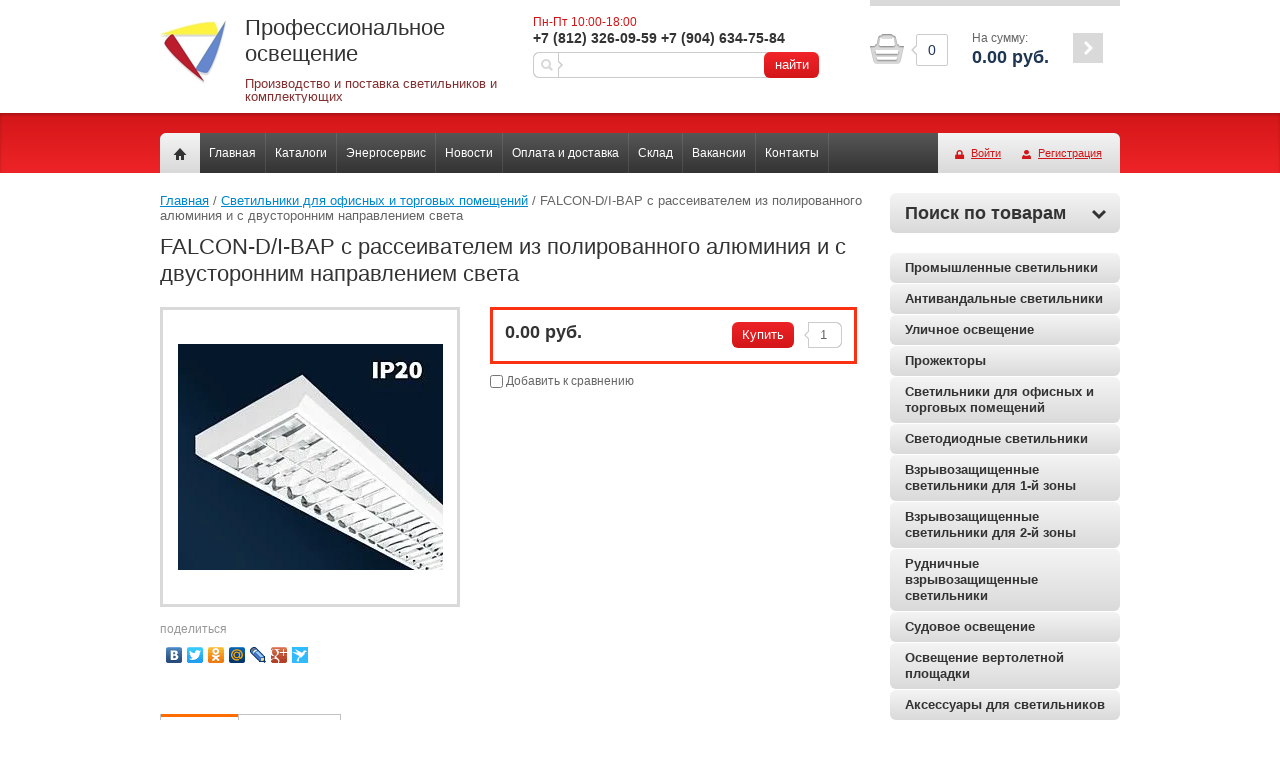

--- FILE ---
content_type: text/html; charset=utf-8
request_url: http://lightingshop.ru/falcon-d-i-bap-s-rasseivatelem-iz-polirovannogo-alyuminiya-i-s-dvustoronnim-napravleniyem-sveta
body_size: 17797
content:


<!doctype html>
<html lang="ru">
<head>
<meta charset="utf-8">
<meta name="robots" content="all"/>
<title>FALCON-D/I-BAP с рассеивателем из полированного алюминия и с двусторонним направлением света</title>
<meta name="description" content="FALCON-D/I-BAP с рассеивателем из полированного алюминия и с двусторонним направлением света">
<meta name="keywords" content="FALCON-D/I-BAP с рассеивателем из полированного алюминия и с двусторонним направлением света">
<meta name="SKYPE_TOOLBAR" content="SKYPE_TOOLBAR_PARSER_COMPATIBLE">
<link rel="stylesheet" href="/g/css/styles_articles_tpl.css">

            <!-- 46b9544ffa2e5e73c3c971fe2ede35a5 -->
            <script src='/shared/s3/js/lang/ru.js'></script>
            <script src='/shared/s3/js/common.min.js'></script>
        <link rel='stylesheet' type='text/css' href='/shared/s3/css/calendar.css' /><link rel='stylesheet' type='text/css' href='/shared/highslide-4.1.13/highslide.min.css'/>
<script type='text/javascript' src='/shared/highslide-4.1.13/highslide-full.packed.js'></script>
<script type='text/javascript'>
hs.graphicsDir = '/shared/highslide-4.1.13/graphics/';
hs.outlineType = null;
hs.showCredits = false;
hs.lang={cssDirection:'ltr',loadingText:'Загрузка...',loadingTitle:'Кликните чтобы отменить',focusTitle:'Нажмите чтобы перенести вперёд',fullExpandTitle:'Увеличить',fullExpandText:'Полноэкранный',previousText:'Предыдущий',previousTitle:'Назад (стрелка влево)',nextText:'Далее',nextTitle:'Далее (стрелка вправо)',moveTitle:'Передвинуть',moveText:'Передвинуть',closeText:'Закрыть',closeTitle:'Закрыть (Esc)',resizeTitle:'Восстановить размер',playText:'Слайд-шоу',playTitle:'Слайд-шоу (пробел)',pauseText:'Пауза',pauseTitle:'Приостановить слайд-шоу (пробел)',number:'Изображение %1/%2',restoreTitle:'Нажмите чтобы посмотреть картинку, используйте мышь для перетаскивания. Используйте клавиши вперёд и назад'};</script>
<link rel="icon" href="/favicon.jpg" type="image/jpeg">

<!--s3_require-->
<link rel="stylesheet" href="/g/basestyle/1.0.1/user/user.css" type="text/css"/>
<link rel="stylesheet" href="/g/basestyle/1.0.1/user/user.blue.css" type="text/css"/>
<script type="text/javascript" src="/g/basestyle/1.0.1/user/user.js" async></script>
<!--/s3_require-->

<link href="/g/shop2/shop2.css" rel="stylesheet" type="text/css" />
<link href="/g/shop2/comments/comments.less.css" rel="stylesheet" type="text/css" />
<link rel="stylesheet" type="text/css" href="/g/shop2/elements.less.css">

	<script type="text/javascript" src="/g/jquery/jquery-1.7.2.min.js" charset="utf-8"></script>


<script type="text/javascript" src="/g/shop2/shop2.packed.js"></script>
<script type="text/javascript" src="/g/printme.js" charset="utf-8"></script>
<script type="text/javascript" src="/g/no_cookies.js" charset="utf-8"></script>
<script type="text/javascript" src="/g/shop2v2/default/js/baron.min.js"></script>
<script type="text/javascript" src="/g/shop2/shop2custom.js" charset="utf-8"></script>
<script type="text/javascript" src="/g/shop2/disable.params.shop2.js" charset="utf-8"></script>
<script type="text/javascript">
	shopClient.uri = '/magazin';
	shopClient.mode = 'product';
        	shop2.apiHash = {"getPromoProducts":"c90cf72c2b68b66ce35f91bbb5e7539d","cartAddItem":"9e4965b7437f3ae9d41da98ff7eebefc","getSearchMatches":"53e2a71ece6cd0ddf9be4c7d3c3da456","getFolderCustomFields":"712944cf64a98fcc42fdbdc9153481a9","getProductListItem":"1012aa159e9527b3e24dbd274ee7df31","cartRemoveItem":"e22720c30d5a30b38c11be58279c045c","cartUpdate":"6f8960419b0166856c8b261ddc3710a9","cartRemoveCoupon":"a9f483b81a90a241b36d4f0ea1a0c4e3","cartAddCoupon":"8b92a960f756eac1d5bf454ac924429a","deliveryCalc":"029c906172c4711fe1aaedf59a92098d","printOrder":"0fccdf2d5e6e90cfa3b461d2ba54cbcf","cancelOrder":"00ba000533a6ad9dea66d2a83c7df5f0","cancelOrderNotify":"eaa1d398b4d203762440a67a80f641d2","repeatOrder":"82c55e00003b6977e827cb1cde9ca4e9","paymentMethods":"f70d7e1af1d9ba54511eee7073f09a27","compare":"f5954984a24ee22b763d0f7fea6aa312"};
</script>
 	<link rel="stylesheet" href="/t/v1646/images/theme15/styles.scss.css">

<script src="/g/module/megaslider/js/megaslider.jquery.js" charset="utf-8"></script>
<script src="/g/templates/shop2/1.30.2/js/jcarousellite.min.js"></script>

<script src="/g/s3/shop2/fly/0.0.2/s3.shop2.fly.js"></script>
<script src="/g/s3/shop2/popup/0.0.1/s3.shop2.popup.js"></script>
<script src="/g/templates/shop2/1.30.2/js/main.js" charset="utf-8"></script>

    
        <script>
            $(function(){
              $.s3Shop2Fly({button: '.button-wrap', image: '.product-image', cart: '#shop2-cart-preview .cart-wrap'});
            });
        </script>
    

    
        <script>
            $(function(){
                $.s3Shop2Popup();
            });
        </script>
    

<!--[if lt IE 10]>
<script src="/g/libs/ie9-svg-gradient/0.0.1/ie9-svg-gradient.min.js"></script>
<script src="/g/libs/jquery-placeholder/2.0.7/jquery.placeholder.min.js"></script>
<script src="/g/libs/jquery-textshadow/0.0.1/jquery.textshadow.min.js"></script>
<script src="/g/s3/misc/ie/0.0.1/ie.js"></script>
<![endif]-->
<!--[if lt IE 9]>
<script src="/g/libs/html5shiv/html5.js"></script>
<![endif]-->

<style>
	a[href^="tel:"] {
		color: inherit;
		text-decoration: none;
		cursor: default;
	}
</style>
</head>
<body>
<div class="site-wrapper">
    <header role="banner" class="header clear-self">
        <div class="company-name">
                        <div class="logo-pic"><a href="http://lightingshop.ru"><img src="/thumb/2/wCr4nlq9-0N2dbO02Gtarw/66c/d/logo1.png" alt="Профессиональное освещение" /></a></div>
                        <div class="right">
            <div class="logo-name">Профессиональное освещение</div>            <div class="activity">Производство и поставка светильников и комплектующих</div>            </div>
        </div>
        <div class="center-header-block">
                        <div class="information">
                <div class="activ">Пн-Пт 10:00-18:00</div>
                <div class="site-phone">
											<div><a href="tel:+7 (812) 326-09-59">+7 (812) 326-09-59</a></div>
											<div><a href="tel:+7 (904) 634-75-84">+7 (904) 634-75-84</a></div>
					                </div>
            </div>
                        <form action="/search" method="get" class="search-form clear-self">
                <input name="search" type="text" value="">
                <button type="submit">найти</button>
            <re-captcha data-captcha="recaptcha"
     data-name="captcha"
     data-sitekey="6LcNwrMcAAAAAOCVMf8ZlES6oZipbnEgI-K9C8ld"
     data-lang="ru"
     data-rsize="invisible"
     data-type="image"
     data-theme="light"></re-captcha></form>
        </div>
         
     
<div id="shop2-cart-preview">
<div class="cart-wrap">
<div class="cart-in">
<div class="cart-amount">
<div class="amount-arrow"></div>
<div class="amount-arrow2"></div>
<div><span id="cart_total_amount">0</span></div>
</div>
<div class="cart-total">
<div>На сумму:</div>
<strong><span id="cart_total">0.00</span>&nbsp;руб.</strong>
</div>
<div class="cart-order">
<a href="/magazin/cart"><span></span></a>
</div>
</div>
</div>	
</div>    </header><!-- .header-->
    <div class="navigation-panel clear-self">
        <nav>
            <div class="nav-in clear-self">
                <div class="to-home"><a href="/"></a></div>
                                <div class="reg-wrap">
<a href="/user/login" class="enter-to">Войти</a>
<a href="/user/register" class="registration">Регистрация</a>
</div>                                <ul class="top-menu">
                                        <li><a href="/">Главная</a></li>
                                        <li><a href="/kat">Каталоги</a></li>
                                        <li><a href="/energoservis">Энергосервис</a></li>
                                        <li><a href="/news">Новости</a></li>
                                        <li><a href="/oplata-i-dostavka">Оплата и доставка</a></li>
                                        <li><a href="/sklad">Склад</a></li>
                                        <li><a href="/vacancy">Вакансии</a></li>
                                        <li><a href="/kontakty">Контакты</a></li>
                                    </ul>
            </div>
        </nav>
    </div>
    <div class="content-wrapper clear-self">
        <aside role="complementary" class="sidebar right">
            <div class="search-form">
<div class="search-title toggle-title" id="shop_search_block">Поиск по товарам <span></span></div>
<div class="search-expand">			

<form class="extended" method="get" name="shop2_search" action="/magazin/search" enctype="multipart/form-data">
	<input type="hidden" name="sort_by" value=""/>
	<div class="row">
		<div class="row-title">Цена:</div>
		<label><input type="text" placeholder="от" class="small" name="s[price][min]" value="" /></label>
		&nbsp;
		<label><input type="text" placeholder="до" class="small" name="s[price][max]" value="" /></label>
	</div>	
		<div class="row">
		<label class="row-title" for="s[name]">Название:</label>
		<input type="text" id="s[name]" name="s[name]" value="" maxlength="100" size="16" />
	</div>
		
	<div class="row"><div class="row-title">Выберите категорию:</div><select id="s[folder_id]" name="s[folder_id]" onchange="shopClient.Search.getFolderParams(this, '712944cf64a98fcc42fdbdc9153481a9', 1549154)"><option value="" >Все</option><option value="52275215" > Промышленные светильники</option><option value="54174215" > Антивандальные светильники</option><option value="450380841" > Уличное освещение</option><option value="19478815" > Прожекторы</option><option value="22780015" > Светильники для офисных и торговых помещений</option><option value="453873441" > Светодиодные светильники</option><option value="453828241" > Взрывозащищенные светильники для 1-й зоны</option><option value="453828641" > Взрывозащищенные светильники для 2-й зоны</option><option value="453828841" > Рудничные взрывозащищенные светильники</option><option value="453871041" > Судовое освещение</option><option value="453874841" > Освещение вертолетной площадки</option><option value="453875241" > Аксессуары для светильников</option><option value="25780015" > Декоративная подсветка</option><option value="39610415" > Светильники для высоких температур</option><option value="58963215" > Светильники для спортивных помещений</option><option value="58963415" > Светильники для чистых и медицинских помещений</option><option value="489872215" > Лампы</option><option value="102196706" > Комплектующие для светильников</option></select></div><div id="shop2_search_custom_fields"></div>
			<div id="shop2_search_global_fields">
			
										<div class="row">
					<div class="row-title">Тип светильника:</div>
					<select name="s[tip_svetil_nika]">
						<option value="">Все</option>
													<option value="259235641">Люминесцентный</option>
													<option value="259235841">Светодиодный (LED)</option>
													<option value="259236041">Газоразрядный</option>
											</select>
				</div>
															<div class="row">
					<div class="row-title">Количество ламп:</div>
					<select name="s[kolicestvo_lamp]">
						<option value="">Все</option>
													<option value="263666041">1</option>
													<option value="263666241">2</option>
													<option value="263666441">3</option>
													<option value="263666641">4</option>
													<option value="54968015">12</option>
											</select>
				</div>
															<div class="row">
					<div class="row-title">Материал корпуса:</div>
					<select name="s[material_korpusa]">
						<option value="">Все</option>
													<option value="259233841">Поликарбонат (PC)</option>
													<option value="259234041">Оцинкованная сталь</option>
													<option value="263836241">Пластик</option>
													<option value="263907841">ABS-Пластик</option>
													<option value="264630641">GRP-полиэфир усиленный стекловолокном</option>
													<option value="6419615">Алюминий</option>
													<option value="54968415">Нержавеющая сталь 314</option>
													<option value="143043309">Тонколистовая сталь</option>
													<option value="143044109">сплав алюминия, экструдированный</option>
													<option value="143044709">тонколистовая сталь</option>
													<option value="143047309">Экструдированный сплав алюминия</option>
													<option value="143048509">экструдированный сплав алюминия</option>
													<option value="143049309">сплав алюминия, литой под давлением</option>
													<option value="143057709">сплав алюминия</option>
													<option value="143058109">литой под давлением алюминий</option>
													<option value="143058909">УФ-стабилизированный поликарбонат</option>
													<option value="143061709">ABS-пластик</option>
													<option value="143070509">профиль из алюминиевого сплава</option>
													<option value="143078309">Сталь</option>
													<option value="143083309">Сплав алюминия, литой под давлением</option>
													<option value="143103309">сталь, алюминий</option>
													<option value="143106909">пластик</option>
													<option value="143191309">сталь</option>
											</select>
				</div>
															<div class="row">
					<div class="row-title">Материал плафона:</div>
					<select name="s[material]">
						<option value="">Все</option>
													<option value="255285041">Поликарбонат (PC)</option>
													<option value="255285241">Полиметилметакрилат (PMMA)</option>
													<option value="259238441">Пластик</option>
													<option value="259238241">Сталь</option>
													<option value="255286641">Закаленное стекло</option>
													<option value="259239041">Нержавеющая сталь</option>
													<option value="259238841">Латунь</option>
													<option value="255285441">Стекло</option>
													<option value="259238641">Алюминий</option>
													<option value="143043509">УФ-стабилизированный полистирол</option>
													<option value="143045509">УФ-стабилизированный поликарбонат</option>
													<option value="143057909">силикатное стекло</option>
													<option value="143075509">-</option>
													<option value="143100709">закаленное стекло</option>
													<option value="143191709">рифленый</option>
													<option value="143209309">закалённое стекло</option>
											</select>
				</div>
															<div class="row">
					<div class="row-title">Световой поток (Лм):</div>
					<select name="s[svetovoj_potok_lm_]">
						<option value="">Все</option>
													<option value="263836441">32</option>
													<option value="263836641">62</option>
													<option value="263836841">71</option>
													<option value="263684841">78</option>
													<option value="263907641">80</option>
													<option value="263697041">90</option>
													<option value="263675841">117</option>
													<option value="263676041">135</option>
													<option value="6417815">2500</option>
													<option value="6418015">4000</option>
													<option value="6418215">5000</option>
													<option value="6418415">6250</option>
													<option value="6418615">8725</option>
													<option value="7570615">2136</option>
													<option value="7573215">1086</option>
													<option value="7588415">2059</option>
													<option value="7588815">4093</option>
													<option value="7589415">4084</option>
													<option value="7589615">8187</option>
													<option value="7589815">3125</option>
													<option value="7590615">6225</option>
													<option value="7591215">10286</option>
													<option value="14703215">2307</option>
													<option value="30728015">4454</option>
													<option value="41444815">2360</option>
													<option value="41445015">4650</option>
													<option value="41445215">2390</option>
													<option value="41452215">4420</option>
													<option value="41453615">2200</option>
													<option value="41455215">4400</option>
													<option value="46570615">19535</option>
													<option value="51371415">25950</option>
													<option value="54766615">3300</option>
													<option value="76269615">5516</option>
													<option value="76269815">5697</option>
													<option value="76270015">5783</option>
													<option value="76270215">11082</option>
													<option value="76270615">11446</option>
													<option value="76270815">11618</option>
													<option value="76271015">12002</option>
													<option value="76271415">12396</option>
													<option value="76271615">12582</option>
													<option value="143043709">4950</option>
													<option value="143044309">6000</option>
													<option value="143044909">4600</option>
													<option value="143045109">3650</option>
													<option value="143045709">2400</option>
													<option value="143046109">1250</option>
													<option value="143046509">3210</option>
													<option value="143046709">3450</option>
													<option value="143046909">2230</option>
													<option value="143047109">1160</option>
													<option value="143047509">800</option>
													<option value="143047909">1000</option>
													<option value="143048309">2510</option>
													<option value="143048709">6500</option>
													<option value="143049109">3020</option>
													<option value="143049509">13000</option>
													<option value="143049909">11500</option>
													<option value="143050109">10700</option>
													<option value="143050309">3730</option>
													<option value="143050509">24000</option>
													<option value="143050909">22320</option>
													<option value="143051109">48360</option>
													<option value="143051509">52000</option>
													<option value="143051709">60450</option>
													<option value="143052109">65000</option>
													<option value="143052309">72540</option>
													<option value="143052709">78000</option>
													<option value="143052909">96720</option>
													<option value="143053309">104000</option>
													<option value="143053509">120900</option>
													<option value="143053909">130000</option>
													<option value="143054109">6040</option>
													<option value="143054309">6490</option>
													<option value="143054509">6050</option>
													<option value="143054709">3720</option>
													<option value="143054909">3270</option>
													<option value="143055109">4540</option>
													<option value="143055309">5020</option>
													<option value="143055509">3280</option>
													<option value="143055709">4550</option>
													<option value="143055909">6550</option>
													<option value="143056309">7460</option>
													<option value="143056509">9080</option>
													<option value="143056709">6030</option>
													<option value="143056909">6480</option>
													<option value="143057109">11760</option>
													<option value="143057509">12650</option>
													<option value="143058309">2000</option>
													<option value="143059109">8930</option>
													<option value="143059309">6900</option>
													<option value="143059509">11600</option>
													<option value="143059709">12180</option>
													<option value="143059909">28750</option>
													<option value="143060309">26740</option>
													<option value="143060509">7040</option>
													<option value="143060709">9840</option>
													<option value="143061109">12000</option>
													<option value="143061309">4150</option>
													<option value="143061509">5400</option>
													<option value="143061909">10000</option>
													<option value="143062109">6750</option>
													<option value="143062309">6280</option>
													<option value="143062509">5380</option>
													<option value="143062909">8180</option>
													<option value="143063109">3930</option>
													<option value="143063309">12090</option>
													<option value="143063509">22800</option>
													<option value="143063709">39000</option>
													<option value="143064109">19500</option>
													<option value="143064309">7250</option>
													<option value="143064509">2050</option>
													<option value="143064709">12800</option>
													<option value="143064909">1670</option>
													<option value="143065109">3250</option>
													<option value="143065309">4050</option>
													<option value="143065509">11900</option>
													<option value="143065709">9600</option>
													<option value="143065909">16000</option>
													<option value="143066109">2420</option>
													<option value="143066309">4800</option>
													<option value="143066509">1800</option>
													<option value="143066709">2900</option>
													<option value="143066909">19650</option>
													<option value="143067109">7800</option>
													<option value="143067509">27000</option>
													<option value="143067709">20250</option>
													<option value="143067909">12560</option>
													<option value="143068109">13500</option>
													<option value="143068309">18830</option>
													<option value="143068509">25110</option>
													<option value="143068709">4350</option>
													<option value="143068909">14830</option>
													<option value="143069109">15950</option>
													<option value="143069309">8800</option>
													<option value="143069509">14880</option>
													<option value="143069709">29760</option>
													<option value="143069909">32000</option>
													<option value="143070109">2800</option>
													<option value="143070309">11160</option>
													<option value="143070709">5350</option>
													<option value="143070909">4500</option>
													<option value="143071109">4640</option>
													<option value="143071309">13900</option>
													<option value="143071509">4880</option>
													<option value="143071709">3520</option>
													<option value="143071909">6600</option>
													<option value="143072109">9760</option>
													<option value="143072309">3530</option>
													<option value="143072509">8020</option>
													<option value="143072709">12500</option>
													<option value="143072909">9400</option>
													<option value="143073109">5800</option>
													<option value="143073309">4890</option>
													<option value="143073509">5780</option>
													<option value="143073709">4750</option>
													<option value="143073909">4700</option>
													<option value="143074109">12070</option>
													<option value="143074309">4200</option>
													<option value="143074509">8400</option>
													<option value="143074709">13100</option>
													<option value="143074909">2480</option>
													<option value="143075109">7810</option>
													<option value="143075309">12610</option>
													<option value="143075709">7200</option>
													<option value="143075909">5200</option>
													<option value="143076109">11630</option>
													<option value="143076309">5580</option>
													<option value="143076509">11730</option>
													<option value="143076709">4720</option>
													<option value="143076909">2670</option>
													<option value="143077109">1300</option>
													<option value="143077509">2100</option>
													<option value="143077709">17440</option>
													<option value="143077909">18750</option>
													<option value="143078109">36270</option>
													<option value="143078509">2700</option>
													<option value="143078909">3910</option>
													<option value="143079109">12980</option>
													<option value="143079309">6310</option>
													<option value="143079509">10230</option>
													<option value="143079709">18270</option>
													<option value="143079909">3900</option>
													<option value="143080109">10800</option>
													<option value="143080309">3350</option>
													<option value="143080509">17400</option>
													<option value="143080709">8000</option>
													<option value="143080909">4980</option>
													<option value="143081109">10790</option>
													<option value="143081309">16180</option>
													<option value="143081509">4010</option>
													<option value="143081709">3400</option>
													<option value="143081909">6090</option>
													<option value="143082109">5390</option>
													<option value="143082309">4840</option>
													<option value="143082509">3600</option>
													<option value="143082709">18000</option>
													<option value="143082909">6420</option>
													<option value="143083109">2600</option>
													<option value="143083509">18450</option>
													<option value="143083709">12830</option>
													<option value="143084109">7000</option>
													<option value="143084309">9150</option>
													<option value="143084509">30000</option>
													<option value="143084909">17160</option>
													<option value="143085109">13800</option>
													<option value="143085309">4370</option>
													<option value="143085509">6140</option>
													<option value="143085709">3390</option>
													<option value="143086109">3630</option>
													<option value="143086309">5870</option>
													<option value="143086509">25500</option>
													<option value="143086709">23720</option>
													<option value="143086909">31620</option>
													<option value="143087109">34000</option>
													<option value="143087309">37670</option>
													<option value="143087509">40500</option>
													<option value="143087709">8740</option>
													<option value="143087909">4460</option>
													<option value="143088109">9950</option>
													<option value="143088309">18140</option>
													<option value="143088509">26000</option>
													<option value="143088709">6980</option>
													<option value="143088909">7500</option>
													<option value="143089109">13950</option>
													<option value="143089309">15000</option>
													<option value="143089509">7440</option>
													<option value="143089709">15160</option>
													<option value="143089909">16300</option>
													<option value="143090109">9300</option>
													<option value="143090309">21200</option>
													<option value="143090509">16740</option>
													<option value="143090709">24180</option>
													<option value="143090909">10040</option>
													<option value="143091109">42690</option>
													<option value="143091309">45900</option>
													<option value="143091509">48500</option>
													<option value="143091909">52150</option>
													<option value="143092109">4190</option>
													<option value="143092309">2190</option>
													<option value="143092509">9000</option>
													<option value="143092709">7750</option>
													<option value="143092909">11360</option>
													<option value="143093109">8500</option>
													<option value="143093309">17200</option>
													<option value="143093509">25800</option>
													<option value="143093709">15500</option>
													<option value="143093909">34400</option>
													<option value="143094109">7210</option>
													<option value="143094309">7990</option>
													<option value="143094509">8370</option>
													<option value="143094709">12220</option>
													<option value="143094909">10560</option>
													<option value="143095109">16170</option>
													<option value="143095309">24250</option>
													<option value="143095509">32340</option>
													<option value="143095709">14420</option>
													<option value="143095909">5600</option>
													<option value="143096109">6320</option>
													<option value="143096309">2330</option>
													<option value="143096509">5210</option>
													<option value="143096709">3780</option>
													<option value="143096909">2150</option>
													<option value="143097109">2140</option>
													<option value="143097309">2300</option>
													<option value="143097509">181350</option>
													<option value="143097909">195000</option>
													<option value="143098109">7630</option>
													<option value="143098309">8200</option>
													<option value="143098509">8700</option>
													<option value="143098709">9360</option>
													<option value="143098909">17410</option>
													<option value="143099109">18720</option>
													<option value="143099309">21580</option>
													<option value="143099709">23200</option>
													<option value="143099909">5630</option>
													<option value="143100109">27900</option>
													<option value="143100309">6510</option>
													<option value="143100509">9800</option>
													<option value="143100909">15600</option>
													<option value="143101109">17390</option>
													<option value="143101309">18700</option>
													<option value="143101509">22600</option>
													<option value="143101709">21020</option>
													<option value="143101909">13210</option>
													<option value="143102109">14200</option>
													<option value="143102309">6790</option>
													<option value="143102509">7300</option>
													<option value="143102709">9770</option>
													<option value="143102909">10500</option>
													<option value="143103109">9110</option>
													<option value="143103509">1020</option>
													<option value="143103709">1100</option>
													<option value="143103909">1490</option>
													<option value="143104309">1600</option>
													<option value="143104509">1930</option>
													<option value="143104909">2080</option>
													<option value="143105109">4090</option>
													<option value="143105309">4230</option>
													<option value="143105709">4510</option>
													<option value="143105909">5050</option>
													<option value="143106109">4850</option>
													<option value="143106309">4320</option>
													<option value="143106509">4140</option>
													<option value="143106709">4450</option>
													<option value="143107109">4790</option>
													<option value="143107309">5150</option>
													<option value="143107509">15350</option>
													<option value="143107909">16500</option>
													<option value="143108109">16830</option>
													<option value="143108309">18100</option>
													<option value="143108509">19620</option>
													<option value="143108709">21100</option>
													<option value="143108909">23900</option>
													<option value="143109109">25700</option>
													<option value="143109309">28640</option>
													<option value="143109509">30800</option>
													<option value="143109709">31810</option>
													<option value="143110109">34200</option>
													<option value="143110309">34600</option>
													<option value="143110509">37200</option>
													<option value="143110709">37850</option>
													<option value="143111109">40700</option>
													<option value="143111309">42040</option>
													<option value="143111509">45200</option>
													<option value="143111709">17800</option>
													<option value="143111909">16550</option>
													<option value="143112109">20700</option>
													<option value="143112309">19250</option>
													<option value="143112509">25200</option>
													<option value="143112709">23440</option>
													<option value="143112909">50400</option>
													<option value="143113109">46870</option>
													<option value="143113309">62100</option>
													<option value="143113709">57750</option>
													<option value="143113909">68000</option>
													<option value="143114109">63240</option>
													<option value="143114309">75600</option>
													<option value="143114909">70310</option>
													<option value="143115109">82800</option>
													<option value="143115509">77000</option>
													<option value="143115709">100800</option>
													<option value="143115909">93740</option>
													<option value="143116109">51400</option>
													<option value="143116309">47800</option>
													<option value="143116509">63300</option>
													<option value="143116709">58870</option>
													<option value="143116909">69200</option>
													<option value="143117109">64360</option>
													<option value="143117309">77100</option>
													<option value="143117509">71700</option>
													<option value="143117709">84400</option>
													<option value="143117909">78490</option>
													<option value="143118109">102800</option>
													<option value="143118309">95600</option>
													<option value="143118509">28270</option>
													<option value="143118709">30400</option>
													<option value="143118909">31160</option>
													<option value="143119109">33500</option>
													<option value="143119309">34040</option>
													<option value="143119509">36600</option>
													<option value="143119709">40000</option>
													<option value="143119909">41390</option>
													<option value="143120109">44500</option>
													<option value="143120309">1860</option>
													<option value="143120509">2780</option>
													<option value="143120709">2990</option>
													<option value="143120909">3800</option>
													<option value="143121109">5570</option>
													<option value="143121309">5990</option>
													<option value="143121509">2830</option>
													<option value="143121709">3040</option>
													<option value="143121909">5300</option>
													<option value="143122109">5700</option>
													<option value="143122309">7070</option>
													<option value="143122509">7600</option>
													<option value="143122709">10600</option>
													<option value="143122909">11400</option>
													<option value="143123109">17700</option>
													<option value="143123309">25100</option>
													<option value="143123509">16650</option>
													<option value="143123709">17900</option>
													<option value="143123909">19530</option>
													<option value="143124109">21000</option>
													<option value="143124309">23810</option>
													<option value="143124509">25600</option>
													<option value="143124709">14790</option>
													<option value="143124909">15900</option>
													<option value="143125109">16460</option>
													<option value="143125309">19160</option>
													<option value="143125509">20600</option>
													<option value="143125709">23340</option>
													<option value="143125909">117740</option>
													<option value="143126309">126600</option>
													<option value="143126509">143410</option>
													<option value="143126909">154200</option>
													<option value="143127109">170570</option>
													<option value="143127509">189900</option>
													<option value="143127709">215110</option>
													<option value="143128109">231300</option>
													<option value="143150909">33110</option>
													<option value="143151109">35600</option>
													<option value="143151309">39530</option>
													<option value="143151509">42500</option>
													<option value="143151709">80000</option>
													<option value="143151909">74400</option>
													<option value="143152109">160000</option>
													<option value="143152309">148800</option>
													<option value="143152509">33670</option>
													<option value="143152709">36200</option>
													<option value="143152909">40920</option>
													<option value="143153109">44000</option>
													<option value="143153309">76730</option>
													<option value="143153509">82500</option>
													<option value="143153709">153450</option>
													<option value="143153909">165000</option>
													<option value="143154109">13020</option>
													<option value="143154309">14000</option>
													<option value="143154509">17110</option>
													<option value="143154709">18400</option>
													<option value="143154909">28460</option>
													<option value="143155109">30600</option>
													<option value="143155309">6400</option>
													<option value="143155709">10900</option>
													<option value="143155909">13200</option>
													<option value="143156109">18300</option>
													<option value="143156309">1720</option>
													<option value="143156709">1770</option>
													<option value="143156909">1850</option>
													<option value="143157109">1900</option>
													<option value="143157509">3440</option>
													<option value="143157709">3700</option>
													<option value="143158309">6880</option>
													<option value="143158509">7400</option>
													<option value="143158709">4930</option>
													<option value="143158909">8440</option>
													<option value="143159109">12280</option>
													<option value="143159309">14970</option>
													<option value="143159509">16100</option>
													<option value="143159709">16280</option>
													<option value="143159909">18410</option>
													<option value="143160109">17500</option>
													<option value="143160309">19800</option>
													<option value="143160509">18790</option>
													<option value="143160709">22040</option>
													<option value="143160909">20200</option>
													<option value="143161109">23700</option>
													<option value="143161309">26040</option>
													<option value="143161509">29390</option>
													<option value="143161709">28000</option>
													<option value="143161909">31600</option>
													<option value="143162109">33850</option>
													<option value="143162309">38130</option>
													<option value="143162509">36400</option>
													<option value="143162709">41000</option>
													<option value="143162909">37570</option>
													<option value="143163109">44080</option>
													<option value="143163309">40400</option>
													<option value="143163509">47400</option>
													<option value="143163709">18040</option>
													<option value="143163909">19400</option>
													<option value="143164109">20460</option>
													<option value="143164309">22000</option>
													<option value="143164509">28830</option>
													<option value="143164709">31000</option>
													<option value="143164909">11200</option>
													<option value="143165109">9850</option>
													<option value="143165309">9500</option>
													<option value="143165509">8090</option>
													<option value="143165709">9160</option>
													<option value="143165909">8840</option>
													<option value="143166109">10420</option>
													<option value="143166309">24150</option>
													<option value="143166509">6800</option>
													<option value="143166709">7720</option>
													<option value="143166909">8300</option>
													<option value="143167109">13110</option>
													<option value="143167309">14100</option>
													<option value="143167509">17100</option>
													<option value="143167709">22460</option>
													<option value="143167909">39340</option>
													<option value="143168109">42300</option>
													<option value="143168309">44920</option>
													<option value="143168509">48300</option>
													<option value="143168709">7670</option>
													<option value="143168909">8250</option>
													<option value="143169109">50220</option>
													<option value="143169309">56730</option>
													<option value="143169509">54000</option>
													<option value="143169709">61000</option>
													<option value="143169909">62780</option>
													<option value="143170109">69750</option>
													<option value="143170309">67500</option>
													<option value="143170509">75000</option>
													<option value="143170709">75330</option>
													<option value="143170909">85100</option>
													<option value="143171109">81000</option>
													<option value="143171309">91500</option>
													<option value="143171509">94120</option>
											</select>
				</div>
															<div class="row">
					<div class="row-title">Цоколь лампы:</div>
					<select name="s[cokol_lampy]">
						<option value="">Все</option>
													<option value="263676641">2G7</option>
													<option value="263837041">G5</option>
													<option value="264630441">G13</option>
													<option value="35463215">E40</option>
													<option value="76271815">2G11</option>
													<option value="76272015">E27</option>
													<option value="101525615">G10q</option>
													<option value="101526015">G24d-2</option>
											</select>
				</div>
															<div class="row">
					<div class="row-title">Мощность ламп:</div>
					<select name="s[moschnost_lamp]">
						<option value="">Все</option>
													<option value="263835441">6 Вт</option>
													<option value="263835641">8 Вт</option>
													<option value="255286041">9 Вт</option>
													<option value="255286241">11 Вт</option>
													<option value="255286441">18 Вт</option>
													<option value="263410041">36 Вт</option>
													<option value="263410241">58 Вт</option>
													<option value="7586015">70</option>
													<option value="14703415">28</option>
													<option value="30726615">28 Вт</option>
													<option value="30728215">55 Вт</option>
													<option value="35463415">150 Вт</option>
													<option value="35492015">400 Вт</option>
													<option value="38216815">13 Вт</option>
													<option value="38219215">14 Вт</option>
													<option value="38219815">24 Вт</option>
													<option value="38221615">21 Вт</option>
													<option value="44022415">100 Вт</option>
													<option value="54766815">30 Вт</option>
													<option value="71266815">250 Вт</option>
													<option value="76272215">50 Вт</option>
													<option value="101525415">22 Вт</option>
											</select>
				</div>
															<div class="row">
					<div class="row-title">Мощность светильника:</div>
					<select name="s[mosnost_svetil_nika]">
						<option value="">Все</option>
													<option value="263835841">6 Вт</option>
													<option value="263836041">8 Вт</option>
													<option value="259234241">9 Вт</option>
													<option value="259234441">11 Вт</option>
													<option value="259234641">18 Вт</option>
													<option value="259234841">36 Вт</option>
													<option value="259235041">58 Вт</option>
													<option value="259235241">72 Вт</option>
													<option value="259235441">116 Вт</option>
													<option value="6416815">20 Вт</option>
													<option value="6417015">30 Вт</option>
													<option value="6417215">40 Вт</option>
													<option value="6417415">50 Вт</option>
													<option value="6417615">70 Вт</option>
													<option value="7590015">27 Вт</option>
													<option value="7590815">54 Вт</option>
													<option value="7591415">87 Вт</option>
													<option value="14703615">28</option>
													<option value="30726815">28 Вт</option>
													<option value="30728415">55 Вт</option>
													<option value="35463615">150 Вт</option>
													<option value="35492215">400 Вт</option>
													<option value="38215815">16 Вт</option>
													<option value="38217015">26 Вт</option>
													<option value="38220015">48 Вт</option>
													<option value="38221815">42 Вт</option>
													<option value="44022615">100 Вт</option>
													<option value="44085615">22 Вт</option>
													<option value="46570815">146</option>
													<option value="51371615">197</option>
													<option value="54968215">25 Вт</option>
													<option value="71267015">250 Вт</option>
													<option value="76270415">82 Вт</option>
													<option value="76271215">85 Вт</option>
													<option value="143043909">40</option>
													<option value="143044509">50</option>
													<option value="143045309">30</option>
													<option value="143045909">20</option>
													<option value="143046309">10</option>
													<option value="143047709">7</option>
													<option value="143048109">9</option>
													<option value="143048909">55</option>
													<option value="143049709">100</option>
													<option value="143050709">200</option>
													<option value="143051309">400</option>
													<option value="143051909">500</option>
													<option value="143052509">600</option>
													<option value="143053109">800</option>
													<option value="143053709">1000</option>
													<option value="143056109">60</option>
													<option value="143057309">110</option>
													<option value="143058509">18</option>
													<option value="143058709">54</option>
													<option value="143060109">250</option>
													<option value="143060909">80</option>
													<option value="143062709">150</option>
													<option value="143063909">300</option>
													<option value="143067309">29</option>
													<option value="143077309">12</option>
													<option value="143078709">17</option>
													<option value="143083909">120</option>
													<option value="143084709">240</option>
													<option value="143091709">350</option>
													<option value="143097709">1500</option>
													<option value="143099509">160</option>
													<option value="143104109">24</option>
													<option value="143104709">32</option>
													<option value="143105509">36</option>
													<option value="143107709">90</option>
													<option value="143109909">180</option>
													<option value="143110909">220</option>
													<option value="143113509">360</option>
													<option value="143114509">450</option>
													<option value="143115309">480</option>
													<option value="143126109">720</option>
													<option value="143126709">900</option>
													<option value="143127309">1080</option>
													<option value="143127909">1350</option>
													<option value="143155509">70</option>
													<option value="143156509">11</option>
													<option value="143157309">22</option>
													<option value="143157909">33</option>
													<option value="143158109">44</option>
													<option value="143171709">750</option>
													<option value="143181309">95</option>
													<option value="143183509">39</option>
													<option value="143184109">5</option>
													<option value="143184909">15</option>
													<option value="143189709">52</option>
													<option value="143190109">76</option>
													<option value="143192909">320</option>
													<option value="143194109">35</option>
													<option value="143198509">19</option>
													<option value="143198909">42</option>
													<option value="143199109">38</option>
													<option value="143199309">23</option>
													<option value="143202109">21</option>
													<option value="143203109">64</option>
													<option value="143203909">58</option>
													<option value="143215309">1200</option>
													<option value="143216909">77</option>
													<option value="143217309">133</option>
													<option value="143217709">37</option>
													<option value="143218109">63</option>
													<option value="143218909">140</option>
													<option value="143221509">1250</option>
													<option value="143222909">1600</option>
													<option value="143224309">2000</option>
													<option value="143236709">1220</option>
													<option value="143239709">4</option>
													<option value="143240309">6</option>
													<option value="143240709">8</option>
													<option value="143242909">16</option>
											</select>
				</div>
																								<div class="row">
					<div class="row-title">Аварийный режим работы:</div>
					<select name="s[avarijnyj_rezim_raboty]">
						<option value="">Все</option>
													<option value="263666841">Постоянный</option>
													<option value="263667041">Не постоянный</option>
													<option value="263770641">Центральная аккум. система</option>
											</select>
				</div>
															<div class="row">
					<div class="row-title">Время работы от аккумуляторной батареи:</div>
					<select name="s[vrema_raboty_ot_akkumulatornoj_b]">
						<option value="">Все</option>
													<option value="263667241">1 час (60 мин)</option>
													<option value="265102841">1,5 часа (90 мин)</option>
													<option value="263667441">3 часа (180 мин)</option>
											</select>
				</div>
								</div>
	
	<div class="row"><div class="row-title">Производитель:</div><select name="s[vendor_id]"><option value="">Все</option><option value="131352841" >Chemec</option><option value="132204641" >FEAM</option><option value="134142041" >GENEX</option><option value="81105309" >GLAMOX</option><option value="131352441" >Haixing</option><option value="131242041" >Justuxia</option><option value="19686215" >OSRAM</option><option value="24504106" >PHILIPS</option><option value="47319709" >PROMLED</option><option value="1718615" >Technor</option><option value="131241841" >Vyrtych</option><option value="131352641" >Технор Маркетинг</option><option value="7322815" >Юстуксия ТМ</option></select></div>	<div class="row">
		<div class="row-title">Новинка:</div>
		<select name="s[new]">         
					<option value="">Все</option>
					<option value="0">нет</option>
					<option value="1">да</option>
		</select>
	</div>
	<div class="row">
		<div class="row-title">Спецпредложение:</div>
		<select name="s[special]">         
					<option value="">Все</option>
					<option value="0">нет</option>
					<option value="1">да</option>
		</select>
	</div>
	<div class="row">
		<div class="row-title">Результатов на странице:</div>
		<select name="s[products_per_page]">         
												<option value="5">5</option>
									<option value="20">20</option>
									<option value="35">35</option>
									<option value="50">50</option>
									<option value="65">65</option>
									<option value="80">80</option>
									<option value="95">95</option>
					</select>
	</div>
		<div class="clear-container"></div>
	<div class="row">
		<button type="submit" class="button-wrap">Найти</button>
	</div>

<re-captcha data-captcha="recaptcha"
     data-name="captcha"
     data-sitekey="6LcNwrMcAAAAAOCVMf8ZlES6oZipbnEgI-K9C8ld"
     data-lang="ru"
     data-rsize="invisible"
     data-type="image"
     data-theme="light"></re-captcha></form>
</div>
</div>            <ul class="categories">      <li><a href="/promyshlennyye-svetilniki">Промышленные светильники</a>
              </li>
          <li><a href="/antivandalnyye-svetilniki">Антивандальные светильники</a>
              </li>
          <li><a href="/magazin/folder/ulichnoe-osveschenie">Уличное освещение</a>
              </li>
          <li><a href="/prozhektory">Прожекторы</a>
              </li>
          <li><a href="/svetilniki-dlya-ofisnykh-i-torgovykh-pomeshcheniy">Светильники для офисных и торговых помещений</a>
              </li>
          <li><a href="/magazin/folder/svetodiodnyye-led">Светодиодные светильники</a>
              </li>
          <li><a href="/magazin/folder/vzryvozashchishchennyye-svetilniki-dlya-1-y-zony">Взрывозащищенные светильники для 1-й зоны</a>
              </li>
          <li><a href="/magazin/folder/vzryvozashchishchennyye-svetilniki-dlya-2-y-zony">Взрывозащищенные светильники для 2-й зоны</a>
              </li>
          <li><a href="/magazin/folder/shakhtnyye-vzryvozashchishchennyye-svetilniki">Рудничные взрывозащищенные светильники</a>
              </li>
          <li><a href="/magazin/folder/sudovoye-osveshcheniye">Судовое освещение</a>
              </li>
          <li><a href="/magazin/folder/osveshcheniye-vertoletnoy-ploshchadki">Освещение вертолетной площадки</a>
              </li>
          <li><a href="/magazin/folder/aksessuary-dlya-svetilnikov">Аксессуары для светильников</a>
              </li>
          <li><a href="/dekorativnaya-podsvetka">Декоративная подсветка</a>
              </li>
          <li><a href="/svetilniki-dlya-vysokikh-temperatur">Светильники для высоких температур</a>
              </li>
          <li><a href="/svetilniki-dlya-sportivnykh-pomeshcheniy">Светильники для спортивных помещений</a>
              </li>
          <li><a href="/svetilniki-dlya-chistykh-i-meditsinskikh-pomeshcheniy">Светильники для чистых и медицинских помещений</a>
              </li>
          <li><a href="/lampy">Лампы</a>
              </li>
          <li><a href="/komplektuyushchie-dlya-svetilnikov">Комплектующие для светильников</a>
        </li>
</ul>
   
                        <div class="edit-block-wrap">
                <div class="edit-block-title">Акции</div>
                <div class="edit-block-body">
                    <p><a href="/sklad" target="_blank">
<p><strong>Распродажа складских позиций светотехнического оборудования и сопутствующих комплектующих</strong></p>
<p><img alt="light3" height="159" src="/thumb/2/8P2jT8cYo0ad6SeDNyMAHQ/180r160/d/light3.jpg" style="border-width: 0;" width="180" /></p>
</a></p>
                </div>
            </div>
                                                <div class="informers">
                <span style="font-size: 22px; color: #999999;">:</span><br>
                <iframe  frameborder="no" scrolling="no" width="150" height="280" src="https://yandex.ru/time/widget/?geoid=2&lang=ru&layout=vert&type=analog&face=serif"></iframe>
            </div>
                    </aside> <!-- .sidebar-right -->
        <main role="main" class="main">
            <div class="content">
                <div class="content-inner">
                                        
<div class="site-path" data-url="/"><a href="/">Главная</a> / <a href="/svetilniki-dlya-ofisnykh-i-torgovykh-pomeshcheniy">Светильники для офисных и торговых помещений</a> / FALCON-D/I-BAP с рассеивателем из полированного алюминия и с двусторонним направлением света</div>                    <h1>FALCON-D/I-BAP с рассеивателем из полированного алюминия и с двусторонним направлением света</h1>


<script type="text/javascript">
    if ( typeof jQuery == "undefined") {
        document.write('<' + 'script type="text/javascript" charset="utf-8" ' + 'src="/shared/s3/js/jquery-1.7.2.min.js"' + '><' + '/script>');
    }
</script>



<script type="text/javascript">
//<![CDATA[
    shop2.product.init({
    'refs'    : [],
    'apiHash' : {"getPromoProducts":"c90cf72c2b68b66ce35f91bbb5e7539d","cartAddItem":"9e4965b7437f3ae9d41da98ff7eebefc","getSearchMatches":"53e2a71ece6cd0ddf9be4c7d3c3da456","getFolderCustomFields":"712944cf64a98fcc42fdbdc9153481a9","getProductListItem":"1012aa159e9527b3e24dbd274ee7df31","cartRemoveItem":"e22720c30d5a30b38c11be58279c045c","cartUpdate":"6f8960419b0166856c8b261ddc3710a9","cartRemoveCoupon":"a9f483b81a90a241b36d4f0ea1a0c4e3","cartAddCoupon":"8b92a960f756eac1d5bf454ac924429a","deliveryCalc":"029c906172c4711fe1aaedf59a92098d","printOrder":"0fccdf2d5e6e90cfa3b461d2ba54cbcf","cancelOrder":"00ba000533a6ad9dea66d2a83c7df5f0","cancelOrderNotify":"eaa1d398b4d203762440a67a80f641d2","repeatOrder":"82c55e00003b6977e827cb1cde9ca4e9","paymentMethods":"f70d7e1af1d9ba54511eee7073f09a27","compare":"f5954984a24ee22b763d0f7fea6aa312"},
    'verId'   : 1549154
});
// ]]>
</script>


   
        
                                                     
                
<form class="shop2-product" method="post" action="/magazin?mode=cart&action=add" accept-charset="utf-8" onsubmit="shopClient.addItem(this, '9e4965b7437f3ae9d41da98ff7eebefc', '1549154', this.kind_id.value, this.amount.value, this.elements.submit, 'shop2-cart-preview'); return false;">
<input type="hidden" name="kind_id" value="951317415"/>
    <input type="hidden" name="product_id" value="679626215"/>
    <input type="hidden" name="meta" value='null'/>
				<div class="shop2-card-left" style="width:300px;">
					<div class="product-image" style="width:294px; height:294px; line-height:294px;">
					                    <a href="/d/falcon-bap.jpg" class="highslide" onclick="return hs.expand(this, {slideshowGroup: 'product'})"> <img id="shop2-product-image"
                        src="/thumb/2/0ZT279KSaJe3ioejKCVBlA/294r294/d/falcon-bap.jpg" 
                        alt="FALCON-D/I-BAP с рассеивателем из полированного алюминия и с двусторонним направлением света" border="0" /> </a>
                                         
                    </div>
					
					
										<script type="text/javascript" charset="utf-8" src="https://yandex.st/share/share.js"></script>
					<div class="yashare">
					    <div class="title">поделиться</div>
					    <div class="ic-body yashare-auto-init" data-yashareL10n="ru" data-yashareType="none" data-yashareQuickServices="yaru,vkontakte,facebook,twitter,odnoklassniki,moimir,lj,friendfeed,moikrug,gplus,surfingbird"></div>
					</div>
					
					
				</div>
				<div class="shop2-card-right" style="min-width:367px;">
					<div class="form-add">
						<div class="product-price">
														<div class="price-current">
								<strong>0.00 руб.</strong>
							</div>
						</div>
				
				<div class="shop2-product-amount">
					<input type="text" maxlength="4" value="1" name="amount">
				</div>
<div class="shop2-product-wrap">
					<button class="button-wrap" name="submit" type="submit">Купить</button>
				</div>
					</div>
					
										
											
										        
			<div class="product-compare">
			<label>
				<input type="checkbox" value="951317415"/>
				Добавить к сравнению
			</label>
		</div>
		

					    
        <script type="text/javascript">
            hs.align = 'center';
            hs.transitions = ['expand', 'crossfade'];
            hs.outlineType = 'rounded-white';
            hs.fadeInOut = true;
            hs.dimmingOpacity = 0.75; 

            hs.addSlideshow({
                slideshowGroup: 'product',
                interval: 5000,
                repeat: false,
                useControls: true,
                fixedControls: 'fit',
                overlayOptions: {
                    opacity: .75,
                    position: 'bottom center',
                    hideOnMouseOut: true
                }
            });
        </script>
    


				</div>
				<div class="clear-both"></div>
			<re-captcha data-captcha="recaptcha"
     data-name="captcha"
     data-sitekey="6LcNwrMcAAAAAOCVMf8ZlES6oZipbnEgI-K9C8ld"
     data-lang="ru"
     data-rsize="invisible"
     data-type="image"
     data-theme="light"></re-captcha></form>

<div class="shop2-product-inf">
     <ul class="shop2-product-tabs">
                            <li>
                    <a href="#tabs-1">Описание</a>
                </li>
            
            
                            <li>
                    <a href="#tabs-3">Модификации</a>
                </li>
            
                                </ul>

        <div class="shop2-product-desc">

                    <div class="desc-area" id="tabs-1">
                <p><strong>Применение:</strong>&nbsp;<br />интерьеры, офиссы, торговые центры, банки, пассажи итд. FALCON &ndash; D/I &ndash; BAP &ndash; прямое-непрямое освещение интерьеров (соотношение излучения 70:30)</p>
<p><strong>Дроссель:</strong>&nbsp;<br />ЭПРА 220-240 V/ 50-60 Hz AC, 176-280 V DC (мин. зажигающее напряжение разряда лампы &ge; 198 V DC)</p>
<p><strong>Корпус:</strong>&nbsp;<br />металлический лист белой покраски RAL 9003 Растры и рассеиватели: BAP &ndash; параболический растр из полированного алюминиевого листа</p>
<p><strong>Система крепления:</strong>&nbsp;<br />прямая установка на основу или завешивание с помо- щью подвеса или стержней</p>
<p><strong>Подключение:</strong>&nbsp;<br />безвинтовая трехполюсная клеммная колодка, макс.сечение проводов 2,5 мм2&nbsp;с возможностью подключения двух кабелей</p>
<p><strong>По заказу:</strong>&nbsp;<br />Em &ndash; непостоянный аварийный режим (1h, 3h)<br />MULTI &ndash; постоянный аварийный режим (1h, 3h)<br />DIM &ndash; диммируемый ЭПРА (DSI, DALI)<br />RAL &ndash; остальные оттенки покраски<br />NANO &ndash; охрана светильников слоем NANO (водооустойчивые, маслоустойчивые, антибактериальные свойства)</p>
<h2>Размеры</h2>
<p><img alt="FALCON-D-I-AR-rs.svg" src="http://www.vyrtych.cz/Portals/0/prod/p/FALCON-D-I-AR-rs.svg" /></p>
<p>
<table class="table2">
<tbody>
<tr><th>Номер кода</th><th>Описание</th><th>Тип источника света</th><th>A (mm)</th><th>B (mm)</th><th>C (mm)</th><th>Вес (kg)</th></tr>
<tr>
<td data-label="Номер кода">050430</td>
<td data-label="Описание">FALCON-D/I-118-BAP-EP, 1x18W, IP20</td>
<td data-label="Тип источника света">T26 / G13</td>
<td data-label="A (mm)">662</td>
<td data-label="B (mm)">175</td>
<td data-label="C (mm)">65</td>
<td data-label="Вес (kg)">0</td>
</tr>
<tr>
<td data-label="Номер кода">050431</td>
<td data-label="Описание">FALCON-D/I-218-BAP-EP, 2x18W, IP20</td>
<td data-label="Тип источника света">T26 / G13</td>
<td data-label="A (mm)">662</td>
<td data-label="B (mm)">265</td>
<td data-label="C (mm)">65</td>
<td data-label="Вес (kg)">0</td>
</tr>
<tr>
<td data-label="Номер кода">050432</td>
<td data-label="Описание">FALCON-D/I-136-BAP-EP, 1x36W, IP20</td>
<td data-label="Тип источника света">T26 / G13</td>
<td data-label="A (mm)">1262</td>
<td data-label="B (mm)">175</td>
<td data-label="C (mm)">65</td>
<td data-label="Вес (kg)">0</td>
</tr>
<tr>
<td data-label="Номер кода">050433</td>
<td data-label="Описание">FALCON-D/I-236-BAP-EP, 2x36W, IP20</td>
<td data-label="Тип источника света">T26 / G13</td>
<td data-label="A (mm)">1262</td>
<td data-label="B (mm)">265</td>
<td data-label="C (mm)">65</td>
<td data-label="Вес (kg)">3,2</td>
</tr>
<tr>
<td data-label="Номер кода">050434</td>
<td data-label="Описание">FALCON-D/I-158-BAP-EP, 1x58W, IP20</td>
<td data-label="Тип источника света">T26 / G13</td>
<td data-label="A (mm)">1562</td>
<td data-label="B (mm)">175</td>
<td data-label="C (mm)">65</td>
<td data-label="Вес (kg)">0</td>
</tr>
<tr>
<td data-label="Номер кода">050435</td>
<td data-label="Описание">FALCON-D/I-258-BAP-EP, 2x58W, IP20</td>
<td data-label="Тип источника света">T26 / G13</td>
<td data-label="A (mm)">1562</td>
<td data-label="B (mm)">265</td>
<td data-label="C (mm)">65</td>
<td data-label="Вес (kg)">4,5</td>
</tr>
<tr>
<td data-label="Номер кода">050436</td>
<td data-label="Описание">FALCON-D/I-336-BAP-EP, 3x36W, IP20</td>
<td data-label="Тип источника света">T26 / G13</td>
<td data-label="A (mm)">1262</td>
<td data-label="B (mm)">355</td>
<td data-label="C (mm)">65</td>
<td data-label="Вес (kg)">3,76</td>
</tr>
<tr>
<td data-label="Номер кода">050437</td>
<td data-label="Описание">FALCON-D/I-436-BAP-EP, 4x36W, IP20</td>
<td data-label="Тип источника света">T26 / G13</td>
<td data-label="A (mm)">1262</td>
<td data-label="B (mm)">445</td>
<td data-label="C (mm)">65</td>
<td data-label="Вес (kg)">3,76</td>
</tr>
</tbody>
</table>
</p>
<p>Аксессуары:
<table class="table2">
<tbody>
<tr><th>Номер кода</th><th>Описание</th></tr>
<tr>
<td data-label="Номер кода"><a href="http://www.vyrtych.cz/Portals/0/prod/a/051140.JPG" target="_blank">051140</a></td>
<td data-label="Описание"><a href="http://www.vyrtych.cz/Portals/0/prod/a/051140.JPG" target="_blank">Tрубчатый подвес FALCON 1x, l= 600 мм (2 шт)</a></td>
</tr>
<tr>
<td data-label="Номер кода"><a href="http://www.vyrtych.cz/Portals/0/prod/a/051136.JPG" target="_blank">051136</a></td>
<td data-label="Описание"><a href="http://www.vyrtych.cz/Portals/0/prod/a/051136.JPG" target="_blank">Tрубчатый подвес FALCON 2x (2 шт) l=600 мм</a></td>
</tr>
<tr>
<td data-label="Номер кода"><a href="http://www.vyrtych.cz/Portals/0/prod/a/120000.JPG" target="_blank">120000</a></td>
<td data-label="Описание"><a href="http://www.vyrtych.cz/Portals/0/prod/a/120000.JPG" target="_blank">Кабельный подвес 2 м - Y (1 шт)</a></td>
</tr>
<tr>
<td data-label="Номер кода"><a href="http://www.vyrtych.cz/Portals/0/prod/a/051155.JPG" target="_blank">051155</a></td>
<td data-label="Описание"><a href="http://www.vyrtych.cz/Portals/0/prod/a/051155.JPG" target="_blank">Потолочный колпак вкл.прозр. кабель 3x1,5м2</a></td>
</tr>
</tbody>
</table>
</p>
                <div class="product-clear"></div>
            </div>
        
        
                    <div class="desc-area" id="tabs-3">
                <div class="shop2-group-kinds"></div>
                <div class="product-clear"></div>
            </div>
        
        
        
    </div>
</div>

<p>
	<a href="javascript:history.go(-1)" class="button-wrap">Назад</a>
</p>    
    
</div> <!-- .content-inner -->
            </div> <!-- .content -->
        </main> <!-- .main -->
    </div>
</div> <!-- .site-wrapper -->
<footer role="contentinfo" class="footer">
    <div class="footer-in clear-self">
        <div class="footer-left-side">
            <div class="site-name">
                                                Copyright &copy; 2016 - 2026<br/>
            </div>
                        <div class="soc-wrap">
                <div class="title">Читайте нас:</div>
                <div>
                    <a rel="nofollow" href="https://vk.com/justuxia" title="Вконтакте"><img src="/thumb/2/LMrQsBHRcvEApGlJXXKUhg/20c20/d/soc1.png" alt="Вконтакте" /></a><a rel="nofollow" href="https://www.facebook.com/" title="Facebook"><img src="/thumb/2/RAI3fraBtP7KVkO0WFtyyg/20c20/d/soc2.png" alt="Facebook" /></a><a rel="nofollow" href="https://twitter.com/" title="Twitter"><img src="/thumb/2/m1wrs9Z8SZUfFhDDvAgBLg/20c20/d/soc3.png" alt="Twitter" /></a><a rel="nofollow" href="http://www.odnoklassniki.ru/" title="Одноклассники"><img src="/thumb/2/49-KigSoy5uwHxzU0f3L8Q/20c20/d/soc4.png" alt="Одноклассники" /></a>                </div>
            </div>
                    </div>
        <div class="bot-addres">
            <p>г.Санкт-Петербург, 199034,<br />
17 Линия, д.4-6</p>

<p>+7 (812) 326-09-59<br />
+7 (904) 634-75-84</p>

<p>факс: + 7 (812) 326-09-66</p>

<p>e-mail: info@justuxia-tm.ru</p>
        </div>
        <div class="footer-right-side">
            <div class="site-copyright">
                <span style='font-size:14px;' class='copyright'><!--noindex--><a target="_blank" href="https://megagroup.ru/base_shop" title="готовый интернет-магазин" rel="nofollow" class="copyright">Готовый Интернет-магазин</a> Megagroup.ru<!--/noindex--></span>
            </div>
                        <div class="site-counters">
                <!--LiveInternet counter--><script type="text/javascript"><!--
document.write("<a href='http://www.liveinternet.ru/click' "+
"target=_blank><img src='//counter.yadro.ru/hit?t13.4;r"+
escape(document.referrer)+((typeof(screen)=="undefined")?"":
";s"+screen.width+"*"+screen.height+"*"+(screen.colorDepth?
screen.colorDepth:screen.pixelDepth))+";u"+escape(document.URL)+
";"+Math.random()+
"' alt='' title='LiveInternet: показано число просмотров за 24"+
" часа, посетителей за 24 часа и за сегодня' "+
"border='0' width='88' height='31'><\/a>")
//--></script><!--/LiveInternet-->
<!--__INFO2026-02-01 00:58:59INFO__-->

            </div>
                    </div>
    </div>
</footer><!-- .footer -->

<!-- assets.bottom -->
<!-- </noscript></script></style> -->
<script src="/my/s3/js/site.min.js?1769681696" ></script>
<script src="/my/s3/js/site/defender.min.js?1769681696" ></script>
<script >/*<![CDATA[*/
var megacounter_key="8d7de503e105b754129118f322b8211f";
(function(d){
    var s = d.createElement("script");
    s.src = "//counter.megagroup.ru/loader.js?"+new Date().getTime();
    s.async = true;
    d.getElementsByTagName("head")[0].appendChild(s);
})(document);
/*]]>*/</script>
<script >/*<![CDATA[*/
$ite.start({"sid":1541272,"vid":1549154,"aid":1831205,"stid":4,"cp":21,"active":true,"domain":"lightingshop.ru","lang":"ru","trusted":false,"debug":false,"captcha":3});
/*]]>*/</script>
<!-- /assets.bottom -->
</body>
</html>


--- FILE ---
content_type: text/javascript
request_url: http://counter.megagroup.ru/8d7de503e105b754129118f322b8211f.js?r=&s=1280*720*24&u=http%3A%2F%2Flightingshop.ru%2Ffalcon-d-i-bap-s-rasseivatelem-iz-polirovannogo-alyuminiya-i-s-dvustoronnim-napravleniyem-sveta&t=FALCON-D%2FI-BAP%20%D1%81%20%D1%80%D0%B0%D1%81%D1%81%D0%B5%D0%B8%D0%B2%D0%B0%D1%82%D0%B5%D0%BB%D0%B5%D0%BC%20%D0%B8%D0%B7%20%D0%BF%D0%BE%D0%BB%D0%B8%D1%80%D0%BE%D0%B2%D0%B0%D0%BD%D0%BD%D0%BE%D0%B3%D0%BE%20%D0%B0%D0%BB%D1%8E%D0%BC%D0%B8%D0%BD%D0%B8%D1%8F%20%D0%B8%20%D1%81%20%D0%B4%D0%B2%D1%83%D1%81%D1%82%D0%BE%D1%80%D0%BE%D0%BD%D0%BD%D0%B8%D0%BC%20%D0%BD%D0%B0%D0%BF%D1%80%D0%B0%D0%B2&fv=0,0&en=1&rld=0&fr=0&callback=_sntnl1769906639585&1769906639585
body_size: 204
content:
//:1
_sntnl1769906639585({date:"Sun, 01 Feb 2026 00:43:59 GMT", res:"1"})